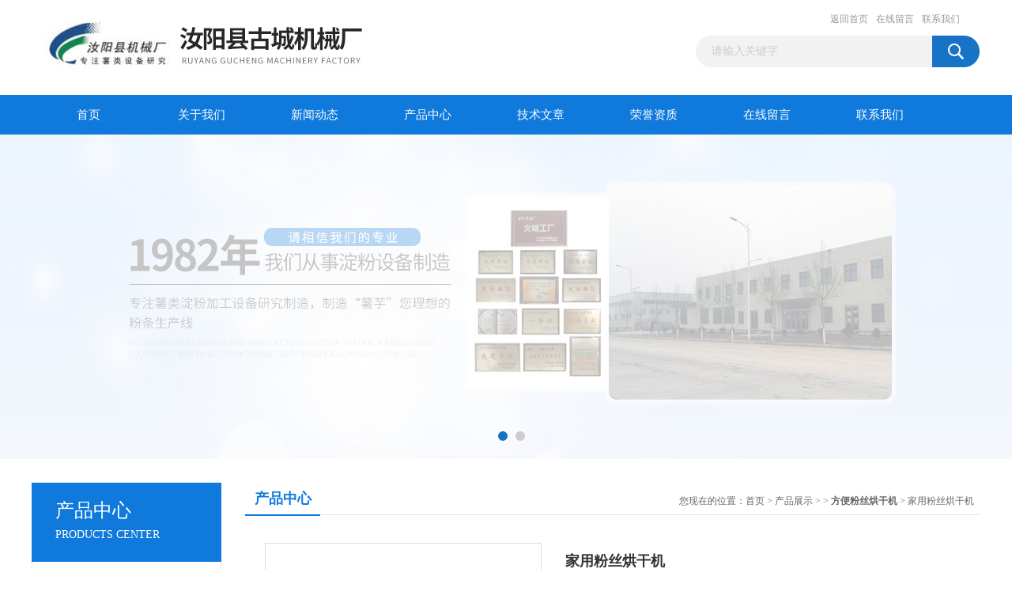

--- FILE ---
content_type: text/html; charset=utf-8
request_url: http://www.hongshujixie.com/Products-2529847.html
body_size: 7963
content:
<!DOCTYPE html PUBLIC "-//W3C//DTD XHTML 1.0 Transitional//EN" "http://www.w3.org/TR/xhtml1/DTD/xhtml1-transitional.dtd">
<html xmlns="http://www.w3.org/1999/xhtml">
<head>
<meta http-equiv="Content-Type" content="text/html; charset=utf-8" />
<TITLE>家用粉丝烘干机-汝阳县古城机械厂</TITLE>
<META NAME="Keywords" CONTENT="家用粉丝烘干机">
<META NAME="Description" CONTENT="汝阳县古城机械厂所提供的家用粉丝烘干机质量可靠、规格齐全,汝阳县古城机械厂不仅具有专业的技术水平,更有良好的售后服务和优质的解决方案,欢迎您来电咨询此产品具体参数及价格等详细信息！">
<link href="/Skins/131/css/css.css" rel="stylesheet" type="text/css" />
<script type="text/javascript" src="/Skins/131/js/jquery.pack.js"></script>
<script type="text/javascript" src="/Skins/131/js/jquery.SuperSlide.js"></script>

<script type="application/ld+json">
{
"@context": "https://ziyuan.baidu.com/contexts/cambrian.jsonld",
"@id": "http://www.hongshujixie.com/Products-2529847.html",
"title": "家用粉丝烘干机",
"pubDate": "2020-10-10T10:20:33",
"upDate": "2025-04-14T20:51:38"
    }</script>
<script type="text/javascript" src="/ajax/common.ashx"></script>
<script src="/ajax/NewPersonalStyle.Classes.SendMSG,NewPersonalStyle.ashx" type="text/javascript"></script>
<script type="text/javascript">
var viewNames = "";
var cookieArr = document.cookie.match(new RegExp("ViewNames" + "=[_0-9]*", "gi"));
if (cookieArr != null && cookieArr.length > 0) {
   var cookieVal = cookieArr[0].split("=");
    if (cookieVal[0] == "ViewNames") {
        viewNames = unescape(cookieVal[1]);
    }
}
if (viewNames == "") {
    var exp = new Date();
    exp.setTime(exp.getTime() + 7 * 24 * 60 * 60 * 1000);
    viewNames = new Date().valueOf() + "_" + Math.round(Math.random() * 1000 + 1000);
    document.cookie = "ViewNames" + "=" + escape(viewNames) + "; expires" + "=" + exp.toGMTString();
}
SendMSG.ToSaveViewLog("2529847", "ProductsInfo",viewNames, function() {});
</script>
<script language="javaScript" src="/js/JSChat.js"></script><script language="javaScript">function ChatBoxClickGXH() { DoChatBoxClickGXH('http://chat.nongjx.com',136) }</script><script>
(function(){
var bp = document.createElement('script');
var curProtocol = window.location.protocol.split(':')[0];
if (curProtocol === 'https') {
bp.src = 'https://zz.bdstatic.com/linksubmit/push.js';
}
else {
bp.src = 'http://push.zhanzhang.baidu.com/push.js';
}
var s = document.getElementsByTagName("script")[0];
s.parentNode.insertBefore(bp, s);
})();
</script>
</head>
<body>
<div id="header_box">
  <div id="header">
    <div class="logo"><a href="/"><img src="/Skins/131/images/logo.jpg" border="0" /></a></div>
    <div class="top_right">
      <div class="top_nav"><a href="/">返回首页</a> <a rel="nofollow" href="/order.html">在线留言</a> <a rel="nofollow" href="/contact.html">联系我们</a></div>
      <div id="search">
                    <form id="form1" name="form1" method="post" onsubmit="return checkFrom(this);" action="/products.html">
                    <input name="keyword" type="text" class="ss_input"onfocus="if (value =='请输入关键字'){value =''}" onblur="if (value =='')" value="请输入关键字"  />
                    <input name="" type="submit" class="ss_an" value="" />
                    </form>
                    
                    
                </div>
    </div>
  </div>
</div>
<div id="nav_box">
  <ul id="nav">
    <li><a href="/">首页</a></li>
    <li><a href="/aboutus.html" rel="nofollow">关于我们</a> </li>
    <li><a href="/news.html">新闻动态</a></li>
    <li><a href="/products.html">产品中心</a></li>
    <li><a href="/article.html">技术文章</a></li>
    <li><a href="/honor.html" rel="nofollow">荣誉资质</a></li>
    <li><a href="/order.html" rel="nofollow">在线留言</a></li>
    <li class="no_x"><a href="/contact.html">联系我们</a></li>
  </ul> 
</div>
<script src="https://www.nongjx.com/mystat.aspx?u=sun88123"></script>
<div id="banner_big">
  <div class="picBtnLeft">
    <!--数字按钮-->
    <div class="hd"><ul><li></li><li></li></ul></div>
    <div class="bd">
      <ul>
        <li>
          <div class="bg"></div>
          <div class="pic"><a href="/products.html"><img src="/Skins/131/images/ba1.jpg"/></a></div>
        </li>
        <li>
          <div class="bg"></div>
          <div class="pic"><a href="/products.html"><img src="/Skins/131/images/ba2.jpg"/></a></div>
        </li>
      </ul>
    </div>
  </div>
  <script type="text/javascript">jQuery("#banner_big .picBtnLeft").slide({ mainCell:".bd ul",autoPlay:true });</script>
</div>
<script> document.body.onselectstart=document.body.oncontextmenu=function(){return false;};</script>
<div id="content_top">
  <div id="ny_content">
    <div class="ny_left">
      <div class="zc_l fl">
			<div class="menu_top"><span>产品中心</span><p>PRODUCTS CENTER</p></div>
            <ul class="pro_menu">
             
              <li><a href="/ParentList-147356.html" title="方便粉丝烘干机" onmouseover="showsubmenu('方便粉丝烘干机')">方便粉丝烘干机</a></li>
              <div id="submenu_方便粉丝烘干机" style="display:none">
               <dl>
                  
                     <dd><a href="/SonList-148112.html" title="酸辣粉加工设备">酸辣粉加工设备</a></dd>
                   
                 </dl>
               </div>
              
              <li><a href="/products.html">查看更多</a></li>
           </ul>
		</div>
        <div class="zc_l fl">
			<div class="menu_top"><span>相关文章</span><p>RELEVANT ARTICLES</p></div>
            <ul id="ny_newslb_box">
			
		           <li><a href="/Article-62894.html">如何判断酸辣粉加工设备工作是否安全？</a></li>
              
		           <li><a href="/Article-62781.html">简述酸辣粉加工设备使用前的检查工作</a></li>
              
		           <li><a href="/Article-61126.html">方便粉丝烘干机由哪些装置组成？</a></li>
              
		           <li><a href="/Article-60951.html">方便粉丝烘干机安装要求有哪些？</a></li>
              
		           <li><a href="/Article-52569.html">酸辣粉加工设备使用前的检查工作</a></li>
              
			</ul>
		</div>
    </div>
    <div class="ny_right">
      <div id="ny_bt"><b>产品中心</b><span>您现在的位置：<a href="/">首页</a> > <a href="/products.html">产品展示</a> >  > <a href="/ParentList-147356.html"><strong>方便粉丝烘干机</strong></a> > 家用粉丝烘干机</span></div>
      <div id="ny_con">
        <div id="nr_main_box">
          <div id="pro_detail_box01"><!--产品图片和基本资料-->
            <div id="pro_detail_text"><!--产品基本信息-->
              <h1>家用粉丝烘干机</h1>
              <div class="pro_ms">
                <p class="gxsj">更新时间：2025-04-14</p>
                <h2 class="bt">简要描述：</h2>
                 <p class="xqms">家用粉丝烘干机所需设备：粉丝机、搅拌下料机、和料机、老化传输带、自动切断机、洗粉机、粉饼定型烘干机</p>
              </div>
            </div><!--产品基本信息-->
            <div id="preview">
                <div class="proimg_xq"><a href="http://img67.nongjx.com/gxhpic_a4fd33b005/cc742b5ce382ab34bad5541d3a34f13273924affab4f29180d6fe1881048e7bf5ca4f865df206051.jpg"  title=""  class="xqimg"><img src="http://img67.nongjx.com/gxhpic_a4fd33b005/cc742b5ce382ab34bad5541d3a34f13273924affab4f29180d6fe1881048e7bf5ca4f865df206051.jpg"/></a></div>
            
            </div><!--产品图片-->
          </div> <!--产品图片和基本资料 END-->
          <div id="clear"></div>
          <div id="ny_pro_box02"><!--商品介绍、详细参数、售后服务-->
            <div id="con"><!--TAB切换 BOX-->
              <ul id="tags"><!--TAB 标题切换-->
                <li class=selectTag><a onmouseover="selectTag('tagContent0',this)" href="javascript:void(0)"onFocus="this.blur()">产品介绍</a> </li>
                <li><a onmouseover="selectTag('tagContent1',this)" href="javascript:void(0)"onFocus="this.blur()">相关产品</a> </li>
                <li><a onmouseover="selectTag('tagContent2',this)" href="javascript:void(0)"onFocus="this.blur()">留言询价</a> </li>
              </ul><!--TAB 标题切换 END-->
              <div id=tagContent><!--内容-->
                <div class="tagContent selectTag" id=tagContent0><div><span style="font-size: 14px;">　　<strong>家用粉丝烘干机</strong>简介:<br />&nbsp;</span></div><span style="font-size: 14px;"> 在组配阶段，没有很好的建立生产机制，在各方面都无法保障更好更稳定的产品，我想应该角逐起跑线上，而不应该看到别人远超于自己的时候在去想办法补充自己，建立一个完整的体系才是以后的发展之重。方便粉丝实际早在早九十年代已经开始慢慢的发展，国内也不乏见到二三个品牌的者，他们位置&ldquo;稳如磐石&rdquo;，他们的发展也 &ldquo;固如金汤十年如一日不变&rdquo;，但是销售量由后起新秀甩之身后，到底是什么让方便粉丝能和方便面能一较高低，那就是现在网络上的网红酸辣粉。是什么原因让十多年老产品火起来那，味道和口感！原来的方便粉丝就是在方便面的调料下改变换上粉丝包，而网红酸辣粉一上来就是六包料包或者八包料包，而且味道确实好吃。一下我们讲解下设备流程：工艺：红薯打浆-淀粉搅拌-淀粉自动下料-粉丝挤压成型-常温老化-冷冻-沥水散粉-定型烘干(粉饼成型烘干)： </span><div align="center"><span style="font-size: 14px;"><img src="https://img67.nongjx.com/gxhpic_a4fd33b005/cc742b5ce382ab34bad5541d3a34f13273924affab4f29180d6fe1881048e7bf5ca4f865df206051.jpg" alt="" width="500" height="500" border="0" align="" /></span></div><span style="font-size: 14px;"> 所需设备：粉丝机、搅拌下料机、和料机、老化传输带、自动切断机、洗粉机、粉饼定型烘干机 </span><div align="center"><span style="font-size: 14px;"><img src="https://img67.nongjx.com/gxhpic_a4fd33b005/b90561d36be6c41b0510a4c8d254d3570d139c04c11215535e4830e83672f76f313fb4f0b2711334.jpg" alt="" width="500" height="500" border="0" align="" /></span></div><div><span style="font-size: 14px;">　<br /><strong>家用粉丝烘干机常见问题：</strong><br />1、原料一次性烘不干：原因是烘干机太小，而粉丝烘干机内的原料装的太多；还有可能是风网风压和流量计算不正确、有误；再有一种原因就是粉丝烘干机操作员对烘干机不熟悉，从而致使粉丝烘干机使用不当。针对上一种原因，可以将烘干机换为容量大一些的；也可以每次装料的时候装的少一些；还可以增加粉丝烘干机的温度，但是这种方法容易引起烘干机内着火，因此也可以更改烘干机。<br />&nbsp;</span></div><div><span style="font-size: 14px;">　　2、物料干湿不均，可能是粉丝烘干设备使用不当，也有可能是粉丝烘干机的物料受低温影响成团状。对于前者，要加强操作人员的技术培训，使其熟练掌握操作技巧；如果原料成团，就需将烘干原料打碎，然后再烘干。<br />&nbsp;</span></div><div><span style="font-size: 14px;">　　3、烘干机料吸不走：原因一是烘干机设备安装不当，粉丝烘干机漏气或者安装不对；原因二是烘干机设备设计问题，烘干机风压不够。对于前者的解决就是对照安装图纸检查安装是否正确，检查管道接口处是否漏气，然后予以相应的解决；粉丝烘干机本身的设计问题应由烘干机厂家承担相应的责任。<br />&nbsp;</span></div><div><span style="font-size: 14px;">　　4、粉丝烘干机浪费燃料：如果是设备的保温性差，则需提高其保温性能，可以包一层保温材料，如果是烘干机的设计或者是烘干机火炉的设计出现了问题，则需与厂家予以解决。<br />&nbsp;</span></div><div><span style="font-size: 14px;">　　5、粉丝烘干机原料着火：原料吸不走导致烘干机内起火；还有可能是烘干机设备太小无法达到烘干效果而强行加温，从而引起着火；有可能是烘干机设备使用不当；再者就是烘干机设备设计原理有问题。<br />&nbsp;</span></div><div><span style="font-size: 14px;">　　6、烘干机放炮：这可能是因为粉丝烘干机温度过高，引起烘干设备内起火燃烧；也有可能是由于烘干机被堵塞引起的放炮现象。对于前者，应降低烘干机温度，对于后者，应清理粉丝烘干机设备，使机内保持畅通。<br />&nbsp;</span></div>&nbsp;</div><!--商品介绍 END-->
                <div class="tagContent" id=tagContent1><!--详细参数-->
                  <ul class="xgcp">
                    
                    
                    <li><a href="/Products-3142010.html" target="_blank">水晶粉条粉丝生产线</a></li>
                    
                    <li><a href="/Products-3142005.html" target="_blank">新型全自动化粉条粉丝加工设备</a></li>
                    
                    
                    
                    <li><a href="/Products-2632588.html" target="_blank">多功能工业烘干机</a></li>
                    
                    <li><a href="/Products-2628315.html" target="_blank">不锈钢多功能烘干机</a></li>
                    
                    
                    
                    <li><a href="/Products-2626537.html" target="_blank">不锈钢粉丝烘干机</a></li>
                    
                    <li><a href="/Products-2599191.html" target="_blank">工业方便粉丝烘干机</a></li>
                    
                    
                    
                    <li><a href="/Products-2537104.html" target="_blank">工业粉丝烘干机</a></li>
                    
                    <li><a href="/Products-2537097.html" target="_blank">小型粉丝烘干机</a></li>
                    
                    
                    
                    <li><a href="/Products-2491667.html" target="_blank">方便粉丝烘干机</a></li>
                    
                    <li><a href="/Products-2489219.html" target="_blank">方便粉丝生产线</a></li>
                    
                    
                    
                    
                    
                    
                    
                    
                    
                    
                    
                    
                  </ul>
                </div><!--详细参数 END-->
                <div class="tagContent" id=tagContent2><link rel="stylesheet" type="text/css" href="/css/MessageBoard_style.css">
<script language="javascript" src="/skins/Scripts/order.js?v=20210318" type="text/javascript"></script>
<a name="order" id="order"></a>
<div class="ly_msg" id="ly_msg">
<form method="post" name="form2" id="form2">
	<h3>留言框  </h3>
	<ul>
		<li>
			<h4 class="xh">产品：</h4>
			<div class="msg_ipt1"><input class="textborder" size="30" name="Product" id="Product" value="家用粉丝烘干机"  placeholder="请输入产品名称" /></div>
		</li>
		<li>
			<h4>您的单位：</h4>
			<div class="msg_ipt12"><input class="textborder" size="42" name="department" id="department"  placeholder="请输入您的单位名称" /></div>
		</li>
		<li>
			<h4 class="xh">您的姓名：</h4>
			<div class="msg_ipt1"><input class="textborder" size="16" name="yourname" id="yourname"  placeholder="请输入您的姓名"/></div>
		</li>
		<li>
			<h4 class="xh">联系电话：</h4>
			<div class="msg_ipt1"><input class="textborder" size="30" name="phone" id="phone"  placeholder="请输入您的联系电话"/></div>
		</li>
		<li>
			<h4>常用邮箱：</h4>
			<div class="msg_ipt12"><input class="textborder" size="30" name="email" id="email" placeholder="请输入您的常用邮箱"/></div>
		</li>
        <li>
			<h4>省份：</h4>
			<div class="msg_ipt12"><select id="selPvc" class="msg_option">
							<option value="0" selected="selected">请选择您所在的省份</option>
			 <option value="1">安徽</option> <option value="2">北京</option> <option value="3">福建</option> <option value="4">甘肃</option> <option value="5">广东</option> <option value="6">广西</option> <option value="7">贵州</option> <option value="8">海南</option> <option value="9">河北</option> <option value="10">河南</option> <option value="11">黑龙江</option> <option value="12">湖北</option> <option value="13">湖南</option> <option value="14">吉林</option> <option value="15">江苏</option> <option value="16">江西</option> <option value="17">辽宁</option> <option value="18">内蒙古</option> <option value="19">宁夏</option> <option value="20">青海</option> <option value="21">山东</option> <option value="22">山西</option> <option value="23">陕西</option> <option value="24">上海</option> <option value="25">四川</option> <option value="26">天津</option> <option value="27">新疆</option> <option value="28">西藏</option> <option value="29">云南</option> <option value="30">浙江</option> <option value="31">重庆</option> <option value="32">香港</option> <option value="33">澳门</option> <option value="34">中国台湾</option> <option value="35">国外</option>	
                             </select></div>
		</li>
		<li>
			<h4>详细地址：</h4>
			<div class="msg_ipt12"><input class="textborder" size="50" name="addr" id="addr" placeholder="请输入您的详细地址"/></div>
		</li>
		
        <li>
			<h4>补充说明：</h4>
			<div class="msg_ipt12 msg_ipt0"><textarea class="areatext" style="width:100%;" name="message" rows="8" cols="65" id="message"  placeholder="请输入您的任何要求、意见或建议"></textarea></div>
		</li>
		<li>
			<h4 class="xh">验证码：</h4>
			<div class="msg_ipt2">
            	<div class="c_yzm">
                    <input class="textborder" size="4" name="Vnum" id="Vnum"/>
                    <a href="javascript:void(0);" class="yzm_img"><img src="/Image.aspx" title="点击刷新验证码" onclick="this.src='/image.aspx?'+ Math.random();"  width="90" height="34" /></a>
                </div>
                <span>请输入计算结果（填写阿拉伯数字），如：三加四=7</span>
            </div>
		</li>
		<li>
			<h4></h4>
			<div class="msg_btn"><input type="button" onclick="return Validate();" value="提 交" name="ok"  class="msg_btn1"/><input type="reset" value="重 填" name="no" /></div>
		</li>
	</ul>	
    <input name="PvcKey" id="PvcHid" type="hidden" value="" />
</form>
</div>
</div><!--详细参数 END-->
              </div>
            </div><!--TAB 内容 end-->
          </div><!--商品介绍、详细参数、售后服务 END-->
          <div class="inside_newsthree">
            <p id="newsprev">上一篇：<b class="newsprev"><a href="/Products-2529846.html">6FT-120型家用小型红薯粉皮机</a></b></p>
            <p id="newsnext">下一篇：<b class="newsnext"><a href="/Products-2529848.html">80/100型淀粉加工磨浆设备</a></b></p>
            <span><a href="/products.html">返回列表>></a></span>
          </div>
        </div>
      </div>
    </div>
  </div>
</div>
<div id="clear"></div>
<div class="db">
    <div class="db11">
         <div class="logo1"><a href="/"><img src="/Skins/131/images/logo1.jpg" height="220" width="220" alt="汝阳县古城机械厂" title="汝阳县古城机械厂"></a></div>
         <div class="dbnr">
               <div class="dh">
                    <ul>
                        <li><a href="/">网站首页</a></li>
                        <li><a href="/aboutus.html" rel="nofollow">关于我们</a></li>
                        <li><a href="/news.html" >新闻动态</a></li>
                        <li><a href="/products.html" >产品中心</a></li>
                        <li><a href="/article.html" >技术文章</a></li>
                        <li><a href="/honor.html" rel="nofollow">荣誉资质</a></li>
                        <li><a rel="nofollow" href="/order.html">在线留言</a></li>
                        <li><a rel="nofollow" href="/contact.html">联系我们</a></li>
                    </ul>
               </div>
                
                <div class="dblist">
                      <div class="dblx">
                       <p><b style="font-size:18px;">汝阳县古城机械厂</b></p>
                       <p>地址：河南省洛阳市汝阳县古城机械厂</p>
                       <p>&copy;  2026&nbsp;版权所有：汝阳县古城机械厂&nbsp;&nbsp;<a rel="nofollow" href="http://beian.miit.gov.cn/"?target="_blank">备案号：豫ICP备10200679号-3</ a>&nbsp;&nbsp;总访问量：209868&nbsp;&nbsp;<a href="/sitemap.xml" target="_blank">站点地图</a>&nbsp;&nbsp;技术支持：<a rel="nofollow" href="https://www.nongjx.com" target="_blank">农机网</a>&nbsp;&nbsp;<a rel="nofollow" href="https://www.nongjx.com/login" target="_blank">管理登陆</a>
					  </div>
               </div>
                       
                </div>  
         </div>
    </div>
</div>

<div id="gxhxwtmobile" style="display:none;">13837966005</div>
<div class="qq_style01" id="kfFloatqq" style="display:none;">
	<div class="qq_style_l"></div>
    <div class="qq_style_r">
    	<div class="qq_r_up">
    		<div class="qq_r_tlt">QQ在线客服</div>
            <ul class="qq_list">
            	<li><a href="http://wpa.qq.com/msgrd?v=3&uin=56596043&site=qq&menu=yes" target="_blank">客服在线</a></li>
            </ul>
        </div>
       <div class="qq_r_up1">
    		<div class="qq_r_tlt">联系方式</div>
            <p>13837966005</p>
        	<p>0379-68225410</p>
           
       </div>
        
    </div>
</div>
<script type="text/javascript" src="/skins/131/js/qq.js"></script>
<script type="text/javascript" src="/Skins/131/js/pt_js.js"></script>

 <script type='text/javascript' src='/js/VideoIfrmeReload.js?v=001'></script>
  
</html>
<script type="text/javascript">   
jQuery(document).ready(function(e) {
	jQuery("#tagContent0 table").each(function(index, element) {
        jQuery(this).attr('style', '');
    });
});
</script>
</body>